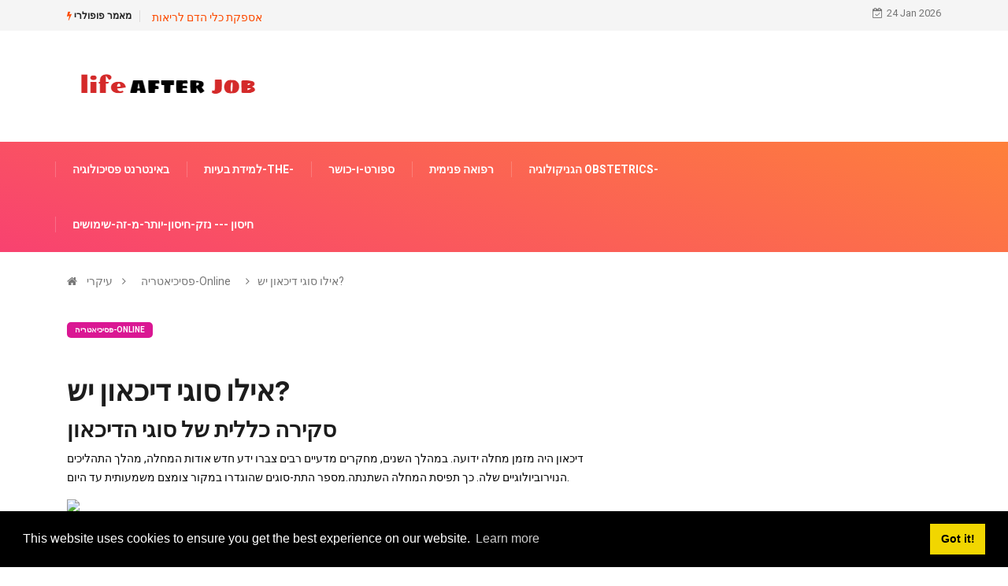

--- FILE ---
content_type: text/html; charset=UTF-8
request_url: https://iw.lifeafterjob.com/class-welche-depressionsarten-CHI
body_size: 13299
content:
<html lang="iw">
<head>
<!-- Basic Page Needs
================================================== -->
<meta charset="utf-8">
 <title>אילו סוגי דיכאון יש? - פסיכיאטריה-ONLINE</title>
<meta name="keywords" content="- פורטל המידע הרפואי שלך. כאן תוכלו למצוא מידע בנושא &quot;דיכאון&quot; שהוסבר להדיוטות." />
<meta name="description" content="- פורטל המידע הרפואי שלך. כאן תוכלו למצוא מידע בנושא &quot;דיכאון&quot; שהוסבר להדיוטות." />
<meta name="viewport" content="width=device-width" />
<meta name="twitter:card" content="summary" />
<meta name="twitter:title" content="אילו סוגי דיכאון יש? - פסיכיאטריה-ONLINE" />
<meta name="twitter:image" content="https://lifeafterjob.com/img//images/psychiatrie-online/welche-depressionsarten-gibt-es.jpg" />
<meta property="og:title" content="אילו סוגי דיכאון יש? - פסיכיאטריה-ONLINE" />
<meta property="og:description" content="- פורטל המידע הרפואי שלך. כאן תוכלו למצוא מידע בנושא &quot;דיכאון&quot; שהוסבר להדיוטות." />
<meta property="og:locale" content="iw-IW" />
<meta property="og:type" content="article" />
<meta property="og:url" content="https://iw.lifeafterjob.com/class-welche-depressionsarten-CHI" />
<meta property="og:image" content="https://lifeafterjob.com/img//images/psychiatrie-online/welche-depressionsarten-gibt-es.jpg" />
<meta property="og:site_name" content="" />
<meta property="og:video" content="https://www.youtube.com/embed/" />
<script src="//pagead2.googlesyndication.com/pagead/js/adsbygoogle.js" async></script>
<script async src="https://pagead2.googlesyndication.com/pagead/js/adsbygoogle.js?client=ca-pub-8774756844524635"
     crossorigin="anonymous"></script>
<link rel="canonical" href="https://iw.lifeafterjob.com/class-welche-depressionsarten-CHI" />
<link rel="shortcut icon" type="image/x-icon" href="https://lifeafterjob.com/favicon.png" />
<link rel="alternate" type="application/rss+xml" href="https://iw.lifeafterjob.com/rss/" />
<meta name="ad6245ab885709d304ba0770a29ea98c" content="2ea3db1acdf6a56bdbe03bfb7d40716f">
<!-- Mobile Specific Metas
================================================== -->
<meta http-equiv="X-UA-Compatible" content="IE=edge">
<meta name="viewport" content="width=device-width, initial-scale=1, shrink-to-fit=no">
<!--Favicon-->
<link rel="shortcut icon" href="images/favicon.ico" type="image/x-icon">
<link rel="icon" href="images/favicon.ico" type="image/x-icon">
<!-- CSS
================================================== -->
<!-- Bootstrap --> 
<link rel="stylesheet" href="https://lifeafterjob.com/template/css/bootstrap.min.css">
<!-- IconFont -->
<link rel="stylesheet" href="https://lifeafterjob.com/template/css/iconfonts.css">
<!-- FontAwesome -->
<link rel="stylesheet" href="https://lifeafterjob.com/template/css/font-awesome.min.css">
<!-- Owl Carousel -->
<link rel="stylesheet" href="https://lifeafterjob.com/template/css/owl.carousel.min.css">
<link rel="stylesheet" href="https://lifeafterjob.com/template/css/owl.theme.default.min.css">
<!-- magnific -->
<link rel="stylesheet" href="https://lifeafterjob.com/template/css/magnific-popup.css">
<!-- Template styles-->
<link rel="stylesheet" href="https://lifeafterjob.com/template/css/style.css">
<!-- Responsive styles-->
<link rel="stylesheet" href="https://lifeafterjob.com/template/css/responsive.css">
<!-- Colorbox -->
<link rel="stylesheet" href="https://lifeafterjob.com/template/css/colorbox.css">
<!-- HTML5 shim, for IE6-8 support of HTML5 elements. All other JS at the end of file. -->
<!--[if lt IE 9]>
<script src="https://lifeafterjob.com/template/js/html5shiv.js"></script>
<script src="https://lifeafterjob.com/template/js/respond.min.js"></script>
<![endif]--></head>
<body>
<div class="trending-bar trending-light d-md-block">
<div class="container">
<div class="row justify-content-between">
<div class="col-md-9 text-center text-md-left">
<p class="trending-title"><i class="tsicon fa fa-bolt"></i> מאמר פופולרי</p>
 
<a href="/class-gef-versorgung-I9I">אספקת כלי הדם לריאות</a>
 <!-- Carousel end -->
</div><!-- Col end -->
<div class="col-md-3 text-md-right text-center">
<div class="ts-date">
<i class="fa fa-calendar-check-o"></i>24 Jan 2026</div>
</div><!-- Col end -->
</div><!--/ Row end -->
</div><!--/ Container end -->
</div><!--/ Trending end -->
<!-- Header start -->
<header id="header" class="header">
<div class="container">
<div class="row align-items-center justify-content-between">
<div class="col-md-3 col-sm-12">
<div class="logo">
<a href="/">
<center><img src="https://lifeafterjob.com/template/img/logo1.png" alt="lifeafterjob.com"></center>
</a>
</div>
</div><!-- logo col end -->
<div class="col-md-8 col-sm-12 header-right">
<div class="ad-banner float-right">
</div>
</div><!-- header right end -->
</div><!-- Row end -->
</div><!-- Logo and banner area end -->
</header><!--/ Header end -->
<div class="main-nav clearfix">
<div class="container">
<div class="row justify-content-between">
<nav class="navbar navbar-expand-lg col-lg-8">
<div class="site-nav-inner float-left">
<button class="navbar-toggler collapsed" type="button" data-toggle="collapse" data-target="#navbarSupportedContent" aria-controls="navbarSupportedContent" aria-expanded="false" aria-label="Toggle navigation">
<span class="fa fa-bars"></span>
</button>
<!-- End of Navbar toggler -->
<div id="navbarSupportedContent" class="navbar-collapse navbar-responsive-collapse collapse" style="
    min-width: 1050px;
">
<ul class="nav navbar-nav">
<li>
<a href="/psychologie-online/">באינטרנט פסיכולוגיה</a>
</li><li>
<a href="/probleme-beim-lernen/">למידת בעיות-The-</a>
</li><li>
<a href="/sport-und-fitness/">ספורט-ו-כושר</a>
</li><li>
<a href="/innere-medizin/">רפואה פנימית</a>
</li><li>
<a href="/gynkologie-und-geburtshilfe/">הגניקולוגיה Obstetrics-</a>
</li><li>
<a href="/impfung---schadet-impfen-mehr-als-es-nutzt/">חיסון --- נזק-חיסון-יותר-מ-זה-שימושים</a>
</li>
<!-- Video menu end -->
<!-- Features menu end -->
</ul><!--/ Nav ul end -->
</div><!--/ Collapse end -->
</div><!-- Site Navbar inner end -->
</nav><!--/ Navigation end -->
 
</div><!--/ Row end -->
</div><!--/ Container end -->
</div><!-- Menu wrapper end --><!-- breadcrumb -->
<div class="breadcrumb-section">
<div class="container">
<div class="row">
<div class="col-12">
<ol class="breadcrumb">
<li>
<i class="fa fa-home"></i>
<a href="/">עיקרי</a>
<i class="fa fa-angle-right"></i>
</li>
<li><a href="/psychiatrie-online/">פסיכיאטריה-Online</a></li>
<li><i class="fa fa-angle-right"></i>אילו סוגי דיכאון יש?</li>
</ol>		
</div>
</div><!-- row end -->
</div><!-- container end -->
</div>
<!-- breadcrumb end -->
<section class="main-content pt-0">
<div class="container">
<div class="row ts-gutter-30">
<div class="col-lg-8">
<div class="single-post">
<div class="post-header-area">
<ul class="post-meta">
<li>
<a href="/psychiatrie-online/" class="post-cat fashion">פסיכיאטריה-Online</a>
</li>
</ul>
</div><!-- post-header-area end -->
<div class="post-content-area">
<h1 class="post-title title-lg">אילו סוגי דיכאון יש?</h1>

<h2>
סקירה כללית של סוגי הדיכאון
</h2>
<p>דיכאון היה מזמן מחלה ידועה. במהלך השנים, מחקרים מדעיים רבים צברו ידע חדש אודות המחלה, מהלך התהליכים הנוירוביולוגיים שלה. כך תפיסת המחלה השתנתה.מספר התת-סוגים שהוגדרו במקור צומצם משמעותית עד היום.</p>
<figure>
<p><img src=//publichealthglobal.org/img/images/psychiatrie-online/welche-depressionsarten-gibt-es.jpg></p>
</figure>
<p>הסוג הראשון של דיכאון הוא מה שמכונה דיכאון חד קוטבי. סוג זה מחולק לפרקים דיכאוניים קלים, מתונים וחמורים. התת-סוג הרביעי הוא הפרק הדיכאוני הקשה עם סימפטומים פסיכוטיים. בנוסף לסימפטומים של דיכאון קשה, ישנם גם אשליות והזיות.</p><p><ins class="adsbygoogle"
     style="display:block"
     data-ad-client="ca-pub-8774756844524635"
     data-ad-slot="1915733279"
     data-ad-format="auto"
     data-full-width-responsive="true"></ins>
<script>
     (adsbygoogle = window.adsbygoogle || []).push({});
</script><p>דיכאון חד קוטבי הוא חד כיווני ושונה מהפרעה דו קוטבית (למשל, מחלה מאנית-דיכאונית).</p>
<p>קבוצת הסיווג העיקרית הבאה היא זו של הפרעת דיכאון חוזרת. אז זהו פרק דיכאוני חוזר ונשנה. בחולים שכבר סבלו ביותר מאפיזודה דיכאונית אחת, מדובר תמיד בהפרעה דיכאונית חוזרת. קבוצה זו כוללת גם דיכאון חורפי, דיכאון עונתי.</p>
<p>קבוצה שלישית של דיכאון היא הפרעות במצב הרוח. כאן התסמינים לרוב אינם חמורים כמו בדיכאון או במאניה &quot;אמיתיים&quot;. עם זאת, הסימפטומים נמשכים זמן רב הרבה יותר ואינם מופיעים בפרקים.</p>
<p>ציקלותמיה ודיסטמיה הם תת-צורות של קבוצה זו. בציקלוטמיה מצב הרוח מתחלף באופן קבוע בין שלבי דיכאון ושלבי התרוממות רוח. התסמינים אינם מגיעים לאלה של דיכאון טהור או מאניה טהורה.</p></p><ins class="adsbygoogle"
     style="display:block"
     data-ad-client="ca-pub-8774756844524635"
     data-ad-slot="1915733279"
     data-ad-format="auto"
     data-full-width-responsive="true"></ins>
<script>
     (adsbygoogle = window.adsbygoogle || []).push({});
</script><p>דיסטמיה היא מצב רוח דיכאוני כרוני שנמשך שנים, גם עם תסמינים חלשים.</p>
<p>הפרעות דו קוטביות קשורות קשר הדוק לדיכאון. כאן פרקים של מצב רוח מדוכא ופרקים מאניים מופיעים לסירוגין. להפרעות הדו קוטביות יש תת-סוגים. מבדילים בין אם מדובר בפרק מאני או דיכאוני ובין אם קיימים סימפטומים פסיכוטיים כמו הזיות או הזיות בו זמנית.</p>
<p>קבוצה השייכת להפרעות דיכאון במובן הרחב יותר היא זו של תגובות לסטרס והפרעות הסתגלות קשות. אלה כוללים תגובות לחץ חריפות, הפרעות לחץ פוסט-טראומטיות והפרעות הסתגלות. באופן תיאורטי, ניתן להזכיר גם הפרעות נפשיות בפורפריום במובן רחב יותר. אלה כוללים, למשל, פרקים דיכאוניים המתרחשים לראשונה תוך שנתיים מיום לידתו של הילד.</p>
<p>בנוסף לתתי המשנה שהוזכרו לעיל, אין חלוקות משנה נוספות של דיכאון בסיווג המחלות הבינלאומי (ICD-10). מונחים כמו דיכאון נוירוטי, דיכאון תגובתי או דיכאון סומטוגני שימשו קודם לכן, אך כעת אינם מעודכנים.</p>
<h2>
דיכאון אנדוגני / דיכאון מז&#39;ורי
</h2>
<p>מיושן בימינו, בעבר נעשה הבחנה בין דיכאון המושרה פנימית, דיכאון תגובתי ודיכאון נוירוטי הנגרם כתוצאה מאירועים חיצוניים.</p><p><ins class="adsbygoogle"
     style="display:block"
     data-ad-client="ca-pub-8774756844524635"
     data-ad-slot="1915733279"
     data-ad-format="auto"
     data-full-width-responsive="true"></ins>
<script>
     (adsbygoogle = window.adsbygoogle || []).push({});
</script><p>חלוקת משנה זו שונתה מכיוון שיש להניח כי כל הדיכאונות נובעים מהמשחק הגומלין של גורמים פנימיים וחיצוניים שונים (בראשית רב-פקטוראלית).</p>
<p>המונח &quot;דיכאון מג&#39;ורי&quot; משמש לתיאור פרק דיכאוני משמעותי (מז&#39;ור = גדול, משמעותי). המטופל מראה את שלושת הסימפטומים העיקריים של דיכאון: דיכאון, מצב רוח עצוב, אובדן שמחה ועניין וחוסר שקט קשה. בנוסף ישנם לפחות חמישה תסמינים משניים. אלה כוללים, למשל, אובדן הערכה עצמית, רגשות אשם, ירידה בתיאבון וירידה במשקל, הפרעות שינה עם ערות מוקדמת ונמוך בבוקר, מחשבות אובדניות, הפרעות ריכוז ומבט עתידי שלילי.</p></p><ins class="adsbygoogle"
     style="display:block"
     data-ad-client="ca-pub-8774756844524635"
     data-ad-slot="1915733279"
     data-ad-format="auto"
     data-full-width-responsive="true"></ins>
<script>
     (adsbygoogle = window.adsbygoogle || []).push({});
</script><p>אפיזודה דיכאונית קשה היא מחלה הדורשת טיפול דחוף והיא מלחיצה ביותר עבור האדם הנוגע בדבר וקרוביהם. התרופה שבחרת כאן היא לרוב טיפול תרופתי בשילוב עם פסיכותרפיה.</p>
<h2>
הפרעת דיכאון מאנית
</h2>
<p>הפרעה מאנית-דיכאונית היא הפרעה דו קוטבית. דו קוטבי מתאר כי ישנם שני קטבים של מצב רוח ביניהם האדם הנוגע לנוע קדימה ואחורה. לעומת זאת, יש דיכאון חד קוטבי עם עמוד מצב רוח אחד בלבד.</p>
<p>ההפרעות הדו קוטביות שייכות לקבוצה העליונה של הפרעות רגישות. כדי לאבחן, המטופל כנראה סבל לפחות מאניה אחת ודיכאון אחד. ברוב המקרים זה לא אומר שמצב הרוח של האנשים ינוע בתוך יום. סביר להניח שלנפגעים יש פרקים לאורך זמן המאופיינים באחד משני הקצוות במצב הרוח.</p>
<p>חולים עם הפרעה דו קוטבית יכולים להיות מדוכאים במשך חודשים, אך גם פרקים מאניים יכולים להופיע שנמשכים שבועות עד חודשים. חריגים לכך הם חולים עם מה שמכונה רכיבה על אופניים ultrarapid. תוך מספר ימים יש תנודות בין קיצוניות זו לזו.</p><p><ins class="adsbygoogle"
     style="display:block"
     data-ad-client="ca-pub-8774756844524635"
     data-ad-slot="1915733279"
     data-ad-format="auto"
     data-full-width-responsive="true"></ins>
<script>
     (adsbygoogle = window.adsbygoogle || []).push({});
</script><p>הסימפטומים של אפיזודה דיכאונית כבר הוזכרו לעיל. הסימפטומים העיקריים כוללים עצב, אובדן אושר ועניין, וכונן מופחת, עם תסמינים משניים אחרים. בשלב מאני, התסמינים הופכים להפך.</p>
<p>לנפגעים יש מצב רוח מוגבה, מתלהב או רגזני למשך שבוע לפחות. תסמינים נוספים הם: מגלומניה וביטחון עצמי מוגבר בבירור. צורך מופחת משמעותית בשינה, לעיתים קרובות רק 2-3 שעות בלילה במשך שבועות.</p>
<p>יש גם דחף חזק לדבר. התחושה הסובייקטיבית שהנפש דוהרת. הדבר מבחין במאזין כמעוף רעיונות. כאן המטופל המאני קופץ מנושא אחד לנושא ככל הנראה ללא כל הבנה או הבנה, המאזין מתקשה לעקוב אחר ההקשר. הוצאות מוגזמות, הימורים או פעילות מינית הן גם &quot;תופעות לוואי&quot; אפשריות של מאניה. זה לא נדיר שחולים נכנסים לחובות מכיוון שהם כבר לא יכולים להעריך את מעשיהם באופן אובייקטיבי.</p>
<p>הפרעה דו קוטבית מופיעה בממוצע בגיל צעיר יותר מאשר דיכאון טהור. הגיל הממוצע להופעה עם תחילת הפרק הראשון הוא בין הגילאים 17-21. גברים ונשים חולים עליהם לעתים קרובות באותה מידה.</p>
<p><em>בשלב זה תוכלו לקרוא גם את העמוד הראשי שלנו בנושא הפרעה דו קוטבית ב:</em> מהם התסמינים של הפרעה דו קוטבית?</p>
<h2>
הפרעה קיקלוטית
</h2>
<p>Cyclothymia היא אחת ההפרעות המתמשכות במצב הרוח. הוא מתאר מצב רוח בלתי יציב בעקביות המשתנה ללא הרף בין שני קצוות. כך שמדובר במחלה מאנית-דיכאונית (הפרעה דו קוטבית) בצורה מוחלשת. פרקים עם מצב רוח מעט מדוכא מוחלפים לפרקים עם מצב רוח מעט מאני (היפומני). עם זאת, התסמינים הדיכאוניים והמאניים לעולם אינם מגיעים למידת הדיכאון או ההפרעה הדו קוטבית. חלק מהמטופלים עם ציקלוטימיה מפתחים הפרעת דיכאון במהלך חייהם.</p>
<p>לאנשים הסובלים מציקלוטמיה יש קרובי משפחה יותר מהממוצע הסובלים מהפרעה דו קוטבית. Cyclothymia מתפתח בדרך כלל בגיל מתקדם ולעתים קרובות נמשך כל החיים.</p>
<h2>
דיכאון נוירוטי
</h2>
<p>המונח דיכאון נוירוטי אינו מעודכן. כיום זה לא משמש יותר לסיווג מחלות נפש. כאמור, דיכאון היה בעבר מחולק לשלושה סוגים. דיכאון תגובתי המופעל מבחוץ, דיכאון אנדוגני מופעל מבפנים, ודיכאון נוירוטי המופעל על ידי לחץ רגשי. חוויה של מתיחת יתר רגשית נתפסה כטריגר לדיכאון נוירוטי.</p></p><ins class="adsbygoogle"
     style="display:block"
     data-ad-client="ca-pub-8774756844524635"
     data-ad-slot="1915733279"
     data-ad-format="auto"
     data-full-width-responsive="true"></ins>
<script>
     (adsbygoogle = window.adsbygoogle || []).push({});
</script><p>כיום, המונח dysthymia החליף את המונח דיכאון נוירוטי. בדומה לציקלוטמיה, dysthymia היא אחת ההפרעות המתמשכות במצב הרוח. זהו מצב רוח דיכאוני כרוני שנמשך מספר שנים (לעיתים לכל החיים) ומבחינת חומרתו אינו מגיע לרמת הדיכאון.</p>
<p>אז הסימפטומים של dysthymia דומים לאלה של דיכאון, אך הם אינם בולטים כמו. בהשוואה לפרקים דיכאוניים, שאם הם לא מטופלים, נמשכים בדרך כלל מספר חודשים, דיסטמיה היא כרונית.</p>
<p>אנשים הסובלים מדיסתמיה נמצאים בסיכון מוגבר לפתח דיכאון. הם סובלים יותר מהממוצע ממחלות נפשיות אחרות כמו הפרעות חרדה, הפרעות אישיות, הפרעות סומטופיות, והתעללות באלכוהול וסמים.</p>
<p>הסימנים הראשונים לדיסטמיה מופיעים לרוב בילדות. הטיפול בדיסתמיה כמעט מקביל לזה של אפיזודה דיכאונית. אפשר טיפול תרופתי בתרופות נוגדות דיכאון ו / או טיפול פסיכותרפי.</p>
<h2>
דיכאון סומטוגני
</h2>
<p>המונח דיכאון סומטי / סומטי אינו מעודכן בימינו. בימינו אנו מדברים על דיכאון רעולי פנים. בדיכאון רעולי פנים, הדיכאון מוסווה על ידי הופעה שטחית של תסמינים גופניים. ישנן תלונות גופניות לא ספציפיות כמו כאבי גב, כאבי ראש, תחושת לחץ על החזה וסחרחורת. לעיתים קרובות לוקח הרבה זמן עד שהסימפטומים הפסיכולוגיים, כלומר אלו של דיכאון, מופיעים כך שניתן לבצע את האבחנה הנכונה.</p>
<p>לא להתבלבל עם דיכאון סומטוגני, אבל זה אומר משהו אחר לגמרי. דיכאון סומטוגני הוא דיכאון שמופעל באופן סיבתי על ידי מחלה גופנית. מחלות רבות יכולות לגרום לדיכאון סומטוגני. הדוגמאות האופייניות ביותר הן חולי סרטן, חולים לאחר התקף לב או חולים במחלות הקשורות לכאבים כרוניים. הטיפול הוא תרופתי ופסיכותרפויטי.</p>
<h2>
דיכאון פסיכוגני
</h2>
<p>שלושה סוגים של דיכאון מסוכמים כאן תחת דיכאון פסיכוגני: דיכאון תגובתי (מונח מיושן), דיכאון נוירוטי (מונח מיושן) ודיכאון תשישות. המשותף לכל שלוש צורות הדיכאון הללו הוא שהן מופעלות על ידי אירוע רגשי מסוים כמו חוויות טראומטיות. דוגמאות לכך הן גירושין, מות קרוב משפחה, אובדן מקום עבודה, תאונה או אלימות.</p>
<p>בסיווג מחלות נפש, המונח דיכאון פסיכוגני נמצא ככל הנראה תחת המונח הקולקטיבי של התגובה להפרעות לחץ והתאמה קשות. זה לא דיכאון במובן הקפדני. זה נדון ביתר פירוט בפסקה הבאה.</p>
<h2>
דיכאון תגובתי
</h2>
<p>דיכאון תגובתי הוא דיכאון פסיכוגני. עם זאת, שני המונחים כבר אינם רלוונטיים. דיכאון תגובתי פירושו התפתחות של תסמינים דיכאוניים בתגובה לאירוע מלחיץ רגשית. בימינו ניתן למצוא סוג זה של הפרעה נפשית תחת הקטע תגובה להפרעות לחץ והתאמה חמורות.</p><p><ins class="adsbygoogle"
     style="display:block"
     data-ad-client="ca-pub-8774756844524635"
     data-ad-slot="1915733279"
     data-ad-format="auto"
     data-full-width-responsive="true"></ins>
<script>
     (adsbygoogle = window.adsbygoogle || []).push({});
</script><p>ההפרעות הבאות נמצאות באזור זה: תגובת הלחץ החריפה, הפרעת הדחק הפוסט-טראומטית והפרעת ההתאמה.</p>
<p>תגובת הלחץ החריפה מתרחשת במהירות לאחר לחץ פסיכולוגי או פיזי חזק. זה שוכך תוך מספר ימים. אנשים מושפעים מתארים את התחושה של עמידה לצידם, יכולת הריכוז מוגבלת בבירור, חוסר שקט עם הזעה, פחד ולב מירוץ יכול להתרחש.</p>
<p>הפרעת דחק פוסט-טראומטית (PTSD) מתרחשת לאחר אירוע קטסטרופלי. ככלל, זה לא מתחיל מיד לאחר האירוע, אלא שבועות עד חודשים אחר כך. הנפגעים חווים את הטראומה שוב ושוב במה שמכונה פלאשבקים, וכתוצאה מכך סיוטים, תחושות של חוסר תחושה רגשית, חוסר שקט, חוסר שמחה, פחד, הפרעות שינה ופחד. מחשבות על התאבדות נפוצות. PTSD הוא בדרך כלל לא כרוני, אך הוא יכול להימשך חודשים רבים.</p>
<p>הפרעת ההתאמה מתרחשת לאחר אירועי חיים מלחיצים או שינויים בתנאי החיים. דוגמאות לכך הן הפרדה או שכול. זה מוביל למצב רוח מדוכא, פחד, דאגה והרגשה מוצפת בחיי היומיום. התסמינים חולפים בדרך כלל תוך חצי שנה. במקרה של הפרעת הסתגלות והפרעת דחק פוסט-טראומטית, השימוש בטיפול תרופתי / פסיכותרפי יכול להיות נחוץ ומועיל.</p>
<h2>
דיכאון חורפי
</h2>
<p>דיכאון בחורף ידוע בעגה הטכנית כדיכאון עונתי. בסיווג מחלות נפש הוא נחשב תחת הפרעות דיכאון חוזרות. כפי שהשם מרמז, דיכאון מסוג זה מתרחש בעיקר בחודשי החורף. זה האמין כי זה קשור לחוסר אור היום בתקופה זו של השנה, מה שעלול לגרום לדיכאון בקרב חולים רגישים.</p>
<p>בניגוד לדיכאון שאינו עונתי, דיכאון בחורף נקשר לעיתים לצורך מוגבר לשינה ועלייה בתיאבון עם עלייה במשקל. במיוחד טיפול באור ביסס את עצמו כאמצעי לטיפול בדיכאון עונתי. בבוקר לאחר שקם משתמשים באור של מנורה מיוחדת בהירה מאוד למשך כ- 30 דקות. זה אמור למזער את חוסר האור, המהווה את הטריגר העיקרי לדיכאון, וכך להקל על הסימפטומים הדיכאוניים.</p>
<h2>
PMS
</h2>
<p>תסמונת קדם וסתית (PMS) קשורה לתלונות גופניות ופסיכולוגיות ומתרחשת זמן קצר לפני תחילת התקופה הנשית. נדנדות במצב הרוח, עצבנות ובכי מהיר מתרחשות לעתים קרובות בשלב זה. יש נשים הסובלות מתסמיני דיכאון קשים. אלה כוללים מצב רוח עצוב, הפרעות שינה, אובדן עניין וחוסר שמחה, מתח ותשוקה.</p>
<p>אם התסמינים חמורים, זה נקרא גם דיכאון לפני הווסת (PMD). זה מתרחש לעתים קרובות חודש אחר חודש והוא מלחיץ מאוד עבור הנשים הנוגעות בדבר. ראשית ניתן להניח שתנודות הורמונליות הן הגורם לתסמינים, אך טרם נמצאו עדויות אמינות לכך. תלוי עד כמה הסימפטומים בולטים וכמה רמת הסבל גבוהה, ניתן לשקול טיפול תרופתי עם תרופות נוגדות דיכאון.</p>
<p><em>למידע נוסף על הנושא כאן: </em>תסמונת קדם וסתית ודיכאון.</p>
<h2>
דיכאון ילדות
</h2>
<p>ילדים יכולים גם לסבול מדיכאון, גם אם שיא הגיל למחלה מאוחר יותר. ההערכה היא שכ- 3.5% מילדי בתי הספר היסודיים ועד 9% מבני הנוער סובלים מדיכאון.</p>
<p>תלוי בגיל הילד, הדיכאון מופיע באופן שונה מאשר אצל מבוגרים. בילדים קטנים שטרם מלאו להם גיל בית ספר, חרדות, תלונות גופניות כמו כאבי בטן, אובדן תיאבון, הפרעות שינה והתפרצויות רגשות עם התנהגות אגרסיבית יכולות להיות פורצות דרך. אצל מתבגרים, הסיכוי להתפתחות הסימפטומים האופייניים לדיכאון עולה. עם זאת, עם דגש מיוחד על הפרעה של הערכה עצמית, חוסר תקווה, תחושת חוסר ערך והרגשה ש&quot;הכל לא משנה בכל מקרה &quot;.</p>
<p>הפרעות שינה, ירידה בתיאבון וירידה במשקל ונסיגה חברתית שכיחות אף הן. ניתן להוסיף מצב רוח עצוב, אובדן עניין וחוסר שמחה. מחשבות על התאבדות ממלאות גם הן תפקיד מכריע אצל מתבגרים ובהחלט יש לקחת אותן ברצינות. בקרב מתבגרים בפרט, התנהגות פוגעת בעצמה שכיחה. זה יכול להופיע אצל מתבגרים בריאים, אך זה יכול גם להעיד על תחילת האובדניות או על תחושת ריקנות וחוסר תחושה.</p>
<p>פרקי דיכאון אצל ילדים בדרך כלל קצרים יותר מאלו שבמבוגרים; הם בדרך כלל לא נמשכים יותר משלושה חודשים. וריאנטים תרופתיים ופסיכותרפיים משמשים לטיפול. פרק דיכאוני מרכזי דורש לעתים קרובות אשפוז. הפרעה דו קוטבית, בפרט, שינוי מפרקי מצבי רוח מאניים ודיכאוניים, מתרחשת בשלב מוקדם יחסית של החיים ולכן יכולה כבר להתבטא בגיל ההתבגרות.</p>
<p>במהלך השלבים המאניים יש הערכת יתר עצמית חזקה, שינויי מצב רוח, הפחתת הצורך בשינה, הדחף לדבר והתנהגות מינית מוגזמת. בקצה השני מופיעים הסימפטומים של אפיזודה דיכאונית, שכבר תוארו בפירוט לעיל. במיוחד במהלך גיל ההתבגרות לא תמיד קל להבחין האם התנהגותו של המתבגר עדיין תקינה או שכבר התנהגות לא תקינה מבחינה פסיכולוגית. שיחות עם מורים או חברים עשויות לעזור. בהחלט יש להציג בפני ילדים ומתבגרים הסובלים מדיכאון או הפרעה דו קוטבית לפסיכיאטר ו / או פסיכולוג על מנת לתכנן את הצעדים הטיפוליים הנדרשים.</p>


</div><!-- post-content-area end -->
<div class="post-footer">
<div class="tag-lists">
<span>קטגוריה: </span><a href="/psychiatrie-online/">פסיכיאטריה-Online</a>
</div><!-- tag lists -->
<div class="post-navigation clearfix">
<div class="post-previous float-left">
<a href="/class-bisphosphonate-EJ8">
<img src="https://lifeafterjob.com/img//images/medikamente/bisphosphonate.jpg" alt="ביספוספונטים">
<span>למאמר הקודם</span>
<p>ביספוספונטים</p>
</a>
</div>
<div class="post-next float-right">
<a href="/class-ursachen-f-r-einen-6YP">
<img src="https://lifeafterjob.com/img//images/chirurgie-online/ursachen-fr-einen-darmverschluss.jpg" alt="גורמים לחסימת מעיים">
<span>למאמר הבא</span>
<p>גורמים לחסימת מעיים</p>
</a>
</div>
</div><!-- post navigation -->
<div class="gap-30"></div>
<!-- realted post start -->
<div class="related-post">
<h2 class="block-title">
<span class="title-angle-shap"> מומלץ בחירת העורך 2026</span>
</h2>
<div class="row">
<div class="col-md-4">
<div class="post-block-style">
<div class="post-thumb">
<a href="/class-hormone-der-UJF">
<img class="img-fluid" src="https://lifeafterjob.com/img//images/anatomie-lexikon/hormone-der-bauchspeicheldrse.jpg" alt="הורמוני לבלב">
</a>
<div class="grid-cat">
<a class="post-cat tech" href="/anatomie-lexikon/">האנטומיה-בלקסיקון</a>
</div>
</div>
<div class="post-content">
<h2 class="post-title">
<a href="/class-hormone-der-UJF">הורמוני לבלב</a>
</h2>
<div class="post-meta mb-7 p-0">
<span class="post-date"><i class="fa fa-clock-o"></i> 2020</span>
</div>
</div><!-- Post content end -->
</div>
</div><!-- col end --><div class="col-md-4">
<div class="post-block-style">
<div class="post-thumb">
<a href="/class-drehschwindel-in-der-AA5">
<img class="img-fluid" src="https://lifeafterjob.com/img//images/gynkologie-und-geburtshilfe/drehschwindel-in-der-schwangerschaft.jpg" alt="ורטיגו במהלך ההיריון">
</a>
<div class="grid-cat">
<a class="post-cat tech" href="/gynkologie-und-geburtshilfe/">הגניקולוגיה Obstetrics-</a>
</div>
</div>
<div class="post-content">
<h2 class="post-title">
<a href="/class-drehschwindel-in-der-AA5">ורטיגו במהלך ההיריון</a>
</h2>
<div class="post-meta mb-7 p-0">
<span class="post-date"><i class="fa fa-clock-o"></i> 2020</span>
</div>
</div><!-- Post content end -->
</div>
</div><!-- col end --><div class="col-md-4">
<div class="post-block-style">
<div class="post-thumb">
<a href="/class-die-symptome-einer-24Y">
<img class="img-fluid" src="https://lifeafterjob.com/img//images/urologie-online/die-symptome-einer-hodenentzndung.jpg" alt="תסמינים של דלקת באשכים">
</a>
<div class="grid-cat">
<a class="post-cat tech" href="/urologie-online/">אורולוגיה-Online</a>
</div>
</div>
<div class="post-content">
<h2 class="post-title">
<a href="/class-die-symptome-einer-24Y">תסמינים של דלקת באשכים</a>
</h2>
<div class="post-meta mb-7 p-0">
<span class="post-date"><i class="fa fa-clock-o"></i> 2020</span>
</div>
</div><!-- Post content end -->
</div>
</div><!-- col end --><div class="col-md-4">
<div class="post-block-style">
<div class="post-thumb">
<a href="/class-oberbauchschmerzen-nach-S91">
<img class="img-fluid" src="https://lifeafterjob.com/img//images/innere-medizin/oberbauchschmerzen-nach-dem-essen.jpg" alt="כאבי בטן עליונה לאחר האכילה">
</a>
<div class="grid-cat">
<a class="post-cat tech" href="/innere-medizin/">רפואה פנימית</a>
</div>
</div>
<div class="post-content">
<h2 class="post-title">
<a href="/class-oberbauchschmerzen-nach-S91">כאבי בטן עליונה לאחר האכילה</a>
</h2>
<div class="post-meta mb-7 p-0">
<span class="post-date"><i class="fa fa-clock-o"></i> 2020</span>
</div>
</div><!-- Post content end -->
</div>
</div><!-- col end --><div class="col-md-4">
<div class="post-block-style">
<div class="post-thumb">
<a href="/class-keime-5T3">
<img class="img-fluid" src="https://lifeafterjob.com/img//images/anatomie-lexikon/keime.jpg" alt="חיידקים">
</a>
<div class="grid-cat">
<a class="post-cat tech" href="/anatomie-lexikon/">האנטומיה-בלקסיקון</a>
</div>
</div>
<div class="post-content">
<h2 class="post-title">
<a href="/class-keime-5T3">חיידקים</a>
</h2>
<div class="post-meta mb-7 p-0">
<span class="post-date"><i class="fa fa-clock-o"></i> 2020</span>
</div>
</div><!-- Post content end -->
</div>
</div><!-- col end --><div class="col-md-4">
<div class="post-block-style">
<div class="post-thumb">
<a href="/class-probleme-mit-dem-1IH">
<img class="img-fluid" src="https://lifeafterjob.com/img//images/psychologie-online/probleme-mit-dem-durchschlafen.jpg" alt="בעיות בשינה">
</a>
<div class="grid-cat">
<a class="post-cat tech" href="/psychologie-online/">באינטרנט פסיכולוגיה</a>
</div>
</div>
<div class="post-content">
<h2 class="post-title">
<a href="/class-probleme-mit-dem-1IH">בעיות בשינה</a>
</h2>
<div class="post-meta mb-7 p-0">
<span class="post-date"><i class="fa fa-clock-o"></i> 2020</span>
</div>
</div><!-- Post content end -->
</div>
</div><!-- col end -->
</div><!-- row end -->

</div>
<!-- realted post end -->
<div class="gap-30"></div>
<!-- comments start -->
<!-- comment form end -->
</div>
</div><!-- single-post end -->
</div><!-- col-lg-8 -->
<div class="col-lg-4">
<div class="sidebar">
<!-- widget end -->
<div class="sidebar-widget ads-widget mt-20">
<div class="ads-image">
<ins class="adsbygoogle"
     style="display:block"
     data-ad-client="ca-pub-8774756844524635"
     data-ad-slot="5723309863"
     data-ad-format="auto"
     data-full-width-responsive="true"></ins>
<script>
     (adsbygoogle = window.adsbygoogle || []).push({});
</script></div>
</div><!-- widget end -->
<div class="sidebar-widget featured-tab post-tab mb-20">
<ul class="nav nav-tabs">
<li class="nav-item">
<a class="nav-link animated fadeIn active" href="#post_tab_a" data-toggle="tab">
<span class="tab-head">
<span class="tab-text-title">בחירת העורך</span>					
</span>
</a>
</li>
<li class="nav-item">
<a class="nav-link animated fadeIn" href="#post_tab_b" data-toggle="tab">
<span class="tab-head">
<span class="tab-text-title">מומלץ</span>					
</span>
</a>
</li>
<li class="nav-item">
<a class="nav-link animated fadeIn" href="#post_tab_c" data-toggle="tab">
<span class="tab-head">
<span class="tab-text-title">רשום פופולרי</span>					
</span>
</a>
</li>
</ul>
<div class="gap-50 d-none d-md-block"></div>
<div class="row">
<div class="col-12">
<div class="tab-content">
<div class="tab-pane animated fadeInRight active" id="post_tab_a">
<div class="list-post-block">
<ul class="list-post">
<li>
<div class="post-block-style media">
<div class="post-thumb">
<a href="/class-zahnbr-cke-als-BZK">
<img class="img-fluid" src="https://lifeafterjob.com/img//images/zahnmedizin-online/zahnbrcke-als-zahnersatz.jpg" alt="גשר שיניים כתותבת שיניים">
</a>
<span class="tab-post-count"> </span>
</div><!-- Post thumb end -->
<div class="post-content media-body">
<div class="grid-category">
<a class="post-cat tech-color" href="/class-zahnbr-cke-als-BZK">רפואת שיניים-Online</a>
</div>
<h2 class="post-title">
<a href="/class-zahnbr-cke-als-BZK">גשר שיניים כתותבת שיניים</a>
</h2>
<div class="post-meta mb-7">
<span class="post-date"><i class="fa fa-clock-o"></i> 2020</span>
</div>
</div><!-- Post content end -->
</div><!-- Post block style end -->
</li><li>
<div class="post-block-style media">
<div class="post-thumb">
<a href="/class-die-operation-einer-5YV">
<img class="img-fluid" src="https://lifeafterjob.com/img//images/orthopdie-online/die-operation-einer-schleimbeutelentzndung.jpg" alt="ניתוח של בורסיטיס">
</a>
<span class="tab-post-count"> </span>
</div><!-- Post thumb end -->
<div class="post-content media-body">
<div class="grid-category">
<a class="post-cat tech-color" href="/class-die-operation-einer-5YV">אורתופדיה-Online</a>
</div>
<h2 class="post-title">
<a href="/class-die-operation-einer-5YV">ניתוח של בורסיטיס</a>
</h2>
<div class="post-meta mb-7">
<span class="post-date"><i class="fa fa-clock-o"></i> 2020</span>
</div>
</div><!-- Post content end -->
</div><!-- Post block style end -->
</li><li>
<div class="post-block-style media">
<div class="post-thumb">
<a href="/class-muttermilch-UON">
<img class="img-fluid" src="https://lifeafterjob.com/img//images/gynkologie-und-geburtshilfe/muttermilch.jpg" alt="חלב אם">
</a>
<span class="tab-post-count"> </span>
</div><!-- Post thumb end -->
<div class="post-content media-body">
<div class="grid-category">
<a class="post-cat tech-color" href="/class-muttermilch-UON">הגניקולוגיה Obstetrics-</a>
</div>
<h2 class="post-title">
<a href="/class-muttermilch-UON">חלב אם</a>
</h2>
<div class="post-meta mb-7">
<span class="post-date"><i class="fa fa-clock-o"></i> 2020</span>
</div>
</div><!-- Post content end -->
</div><!-- Post block style end -->
</li><li>
<div class="post-block-style media">
<div class="post-thumb">
<a href="/class-gesunde-le-FM9">
<img class="img-fluid" src="https://lifeafterjob.com/img//images/ernhrung/gesunde-le.jpg" alt="שמנים בריאים">
</a>
<span class="tab-post-count"> </span>
</div><!-- Post thumb end -->
<div class="post-content media-body">
<div class="grid-category">
<a class="post-cat tech-color" href="/class-gesunde-le-FM9">דִיאֵטָה</a>
</div>
<h2 class="post-title">
<a href="/class-gesunde-le-FM9">שמנים בריאים</a>
</h2>
<div class="post-meta mb-7">
<span class="post-date"><i class="fa fa-clock-o"></i> 2020</span>
</div>
</div><!-- Post content end -->
</div><!-- Post block style end -->
</li><li>
<div class="post-block-style media">
<div class="post-thumb">
<a href="/class-rachenkrebs-UUN">
<img class="img-fluid" src="https://lifeafterjob.com/img//images/innere-medizin/rachenkrebs-(pharynxkarzinom).jpg" alt="סרטן הגרון (סרטן הלוע)">
</a>
<span class="tab-post-count"> </span>
</div><!-- Post thumb end -->
<div class="post-content media-body">
<div class="grid-category">
<a class="post-cat tech-color" href="/class-rachenkrebs-UUN">רפואה פנימית</a>
</div>
<h2 class="post-title">
<a href="/class-rachenkrebs-UUN">סרטן הגרון (סרטן הלוע)</a>
</h2>
<div class="post-meta mb-7">
<span class="post-date"><i class="fa fa-clock-o"></i> 2020</span>
</div>
</div><!-- Post content end -->
</div><!-- Post block style end -->
</li>
</ul><!-- List post end -->
</div>
</div><!-- Tab pane 1 end -->
<div class="tab-pane animated fadeInRight" id="post_tab_b">
<div class="list-post-block">
<ul class="list-post">
<li>
<div class="post-block-style media">
<div class="post-thumb">
<a href="/class-augenlidkorrektur-9DB">
<img class="img-fluid" src="https://lifeafterjob.com/img//images/schnheitschirurgie/augenlidkorrektur.jpg" alt="תיקון עפעפיים">
</a>
<span class="tab-post-count"> </span>
</div><!-- Post thumb end -->
<div class="post-content media-body">
<div class="grid-category">
<a class="post-cat tech-color" href="/class-augenlidkorrektur-9DB">Schnheitschirurgie</a>
</div>
<h2 class="post-title">
<a href="/class-augenlidkorrektur-9DB">תיקון עפעפיים</a>
</h2>
<div class="post-meta mb-7">
<span class="post-date"><i class="fa fa-clock-o"></i> 2020</span>
</div>
</div><!-- Post content end -->
</div><!-- Post block style end -->
</li><li>
<div class="post-block-style media">
<div class="post-thumb">
<a href="/class-speicherkrankheiten-UXK">
<img class="img-fluid" src="https://lifeafterjob.com/img//images/innere-medizin/speicherkrankheiten.jpg" alt="מחלות אחסון">
</a>
<span class="tab-post-count"> </span>
</div><!-- Post thumb end -->
<div class="post-content media-body">
<div class="grid-category">
<a class="post-cat tech-color" href="/class-speicherkrankheiten-UXK">רפואה פנימית</a>
</div>
<h2 class="post-title">
<a href="/class-speicherkrankheiten-UXK">מחלות אחסון</a>
</h2>
<div class="post-meta mb-7">
<span class="post-date"><i class="fa fa-clock-o"></i> 2020</span>
</div>
</div><!-- Post content end -->
</div><!-- Post block style end -->
</li><li>
<div class="post-block-style media">
<div class="post-thumb">
<a href="/class-iliopsoas-8ET">
<img class="img-fluid" src="https://lifeafterjob.com/img//images/orthopdie-online/iliopsoas-syndrom.jpg" alt="תסמונת איליופסואה">
</a>
<span class="tab-post-count"> </span>
</div><!-- Post thumb end -->
<div class="post-content media-body">
<div class="grid-category">
<a class="post-cat tech-color" href="/class-iliopsoas-8ET">אורתופדיה-Online</a>
</div>
<h2 class="post-title">
<a href="/class-iliopsoas-8ET">תסמונת איליופסואה</a>
</h2>
<div class="post-meta mb-7">
<span class="post-date"><i class="fa fa-clock-o"></i> 2020</span>
</div>
</div><!-- Post content end -->
</div><!-- Post block style end -->
</li><li>
<div class="post-block-style media">
<div class="post-thumb">
<a href="/class-akupunktur-JJE">
<img class="img-fluid" src="https://lifeafterjob.com/img//images/naturheilkunde/akupunktur-kontraindikationen.jpg" alt="התוויות נגד דיקור סיני">
</a>
<span class="tab-post-count"> </span>
</div><!-- Post thumb end -->
<div class="post-content media-body">
<div class="grid-category">
<a class="post-cat tech-color" href="/class-akupunktur-JJE">נטורופתיה</a>
</div>
<h2 class="post-title">
<a href="/class-akupunktur-JJE">התוויות נגד דיקור סיני</a>
</h2>
<div class="post-meta mb-7">
<span class="post-date"><i class="fa fa-clock-o"></i> 2020</span>
</div>
</div><!-- Post content end -->
</div><!-- Post block style end -->
</li><li>
<div class="post-block-style media">
<div class="post-thumb">
<a href="/class-fettstuhl-OZH">
<img class="img-fluid" src="https://lifeafterjob.com/img//images/innere-medizin/fettstuhl.jpg" alt="שרפרף שומן">
</a>
<span class="tab-post-count"> </span>
</div><!-- Post thumb end -->
<div class="post-content media-body">
<div class="grid-category">
<a class="post-cat tech-color" href="/class-fettstuhl-OZH">רפואה פנימית</a>
</div>
<h2 class="post-title">
<a href="/class-fettstuhl-OZH">שרפרף שומן</a>
</h2>
<div class="post-meta mb-7">
<span class="post-date"><i class="fa fa-clock-o"></i> 2020</span>
</div>
</div><!-- Post content end -->
</div><!-- Post block style end -->
</li>
</ul><!-- List post end -->
</div>
</div><!-- Tab pane 2 end -->
<div class="tab-pane animated fadeInRight" id="post_tab_c">
<div class="list-post-block">
<ul class="list-post">
<li>
<div class="post-block-style media">
<div class="post-thumb">
<a href="/class-zerrung-wade-L9H">
<img class="img-fluid" src="https://lifeafterjob.com/img//images/sport-und-fitness/zerrung-wade.jpg" alt="זן עגל">
</a>
<span class="tab-post-count"> </span>
</div><!-- Post thumb end -->
<div class="post-content media-body">
<div class="grid-category">
<a class="post-cat tech-color" href="/class-zerrung-wade-L9H">ספורט-ו-כושר</a>
</div>
<h2 class="post-title">
<a href="/class-zerrung-wade-L9H">זן עגל</a>
</h2>
<div class="post-meta mb-7">
<span class="post-date"><i class="fa fa-clock-o"></i> 2020</span>
</div>
</div><!-- Post content end -->
</div><!-- Post block style end -->
</li><li>
<div class="post-block-style media">
<div class="post-thumb">
<a href="/class-schulterschmerzen-an-der-9BJ">
<img class="img-fluid" src="https://lifeafterjob.com/img//images/orthopdie-online/schulterschmerzen-an-der-hinterseite.jpg" alt="כאבי כתפיים בגב">
</a>
<span class="tab-post-count"> </span>
</div><!-- Post thumb end -->
<div class="post-content media-body">
<div class="grid-category">
<a class="post-cat tech-color" href="/class-schulterschmerzen-an-der-9BJ">אורתופדיה-Online</a>
</div>
<h2 class="post-title">
<a href="/class-schulterschmerzen-an-der-9BJ">כאבי כתפיים בגב</a>
</h2>
<div class="post-meta mb-7">
<span class="post-date"><i class="fa fa-clock-o"></i> 2020</span>
</div>
</div><!-- Post content end -->
</div><!-- Post block style end -->
</li><li>
<div class="post-block-style media">
<div class="post-thumb">
<a href="/class-lymphknotenschwellung-AG8">
<img class="img-fluid" src="https://lifeafterjob.com/img//images/kinderheilkunde/lymphknotenschwellung-beim-kind.jpg" alt="נפיחות בלוטות הלימפה אצל הילד">
</a>
<span class="tab-post-count"> </span>
</div><!-- Post thumb end -->
<div class="post-content media-body">
<div class="grid-category">
<a class="post-cat tech-color" href="/class-lymphknotenschwellung-AG8">תוֹרַת רִפּוּי יְלָדִים</a>
</div>
<h2 class="post-title">
<a href="/class-lymphknotenschwellung-AG8">נפיחות בלוטות הלימפה אצל הילד</a>
</h2>
<div class="post-meta mb-7">
<span class="post-date"><i class="fa fa-clock-o"></i> 2020</span>
</div>
</div><!-- Post content end -->
</div><!-- Post block style end -->
</li><li>
<div class="post-block-style media">
<div class="post-thumb">
<a href="/class-vorbeugen-einer-NRJ">
<img class="img-fluid" src="https://lifeafterjob.com/img//images/innere-medizin/vorbeugen-einer-lungenembolie.jpg" alt="מניעת תסחיף ריאתי">
</a>
<span class="tab-post-count"> </span>
</div><!-- Post thumb end -->
<div class="post-content media-body">
<div class="grid-category">
<a class="post-cat tech-color" href="/class-vorbeugen-einer-NRJ">רפואה פנימית</a>
</div>
<h2 class="post-title">
<a href="/class-vorbeugen-einer-NRJ">מניעת תסחיף ריאתי</a>
</h2>
<div class="post-meta mb-7">
<span class="post-date"><i class="fa fa-clock-o"></i> 2020</span>
</div>
</div><!-- Post content end -->
</div><!-- Post block style end -->
</li><li>
<div class="post-block-style media">
<div class="post-thumb">
<a href="/class-muskelaufbau-ZMY">
<img class="img-fluid" src="https://lifeafterjob.com/img//images/sport-und-fitness/muskelaufbau-frau.jpg" alt="גברת אישה">
</a>
<span class="tab-post-count"> </span>
</div><!-- Post thumb end -->
<div class="post-content media-body">
<div class="grid-category">
<a class="post-cat tech-color" href="/class-muskelaufbau-ZMY">ספורט-ו-כושר</a>
</div>
<h2 class="post-title">
<a href="/class-muskelaufbau-ZMY">גברת אישה</a>
</h2>
<div class="post-meta mb-7">
<span class="post-date"><i class="fa fa-clock-o"></i> 2020</span>
</div>
</div><!-- Post content end -->
</div><!-- Post block style end -->
</li>
</ul><!-- List post end -->
</div>
</div><!-- Tab pane 2 end -->
</div><!-- tab content -->
</div>
</div>
</div><!-- widget end -->
<div class="sidebar-widget">
<div class="ts-category">
<ul class="ts-category-list">

<li>
<a href="/dermatologie-online/" style="background-image: url(https://lifeafterjob.com/img//images/dermatologie-online/furunkel-am-po.jpg)">
<span>דרמטולוגיה-Online</span>
<span class="bar"></span> 
</a>
</li><li>
<a href="/zahnmedizin-online/" style="background-image: url(https://lifeafterjob.com/img//images/zahnmedizin-online/die-haltbarkeit-von-zahnimplantaten.jpg)">
<span>רפואת שיניים-Online</span>
<span class="bar"></span> 
</a>
</li><li>
<a href="/hno/" style="background-image: url(https://lifeafterjob.com/img//images/hno/symptome-bei-einem-nasenbeinbruch.jpg)">
<span>אף אוזן גרון</span>
<span class="bar"></span> 
</a>
</li><li>
<a href="/naturheilkunde/" style="background-image: url(https://lifeafterjob.com/img//images/naturheilkunde/apfelessig.jpg)">
<span>נטורופתיה</span>
<span class="bar"></span> 
</a>
</li> <!-- end list 1 -->
<ins class="adsbygoogle"
     style="display:block"
     data-ad-client="ca-pub-8774756844524635"
     data-ad-slot="5723309863"
     data-ad-format="auto"
     data-full-width-responsive="true"></ins>
<script>
     (adsbygoogle = window.adsbygoogle || []).push({});
</script></ul>
</div>
</div><!-- widget end -->
</div></div><!-- sidebar col end -->
</div><!-- row end -->
</div><!-- container end -->
</section><!-- category-layout end -->
<!-- ad banner start-->
<div class="newsletter-area">
<div class="container">
<div class="row ts-gutter-30 justify-content-center align-items-center">
<div class="col-lg-7 col-md-6">
</div>
<!-- col end -->
<div class="col-lg-5 col-md-6">
<script async src="https://cse.google.com/cse.js?cx=63c362ca9cd1e5167"></script>
<div class="gcse-search"></div>
</div>
<!-- col end -->
</div>
<!-- row  end -->
</div>
<!-- container end -->
</div>
<!-- ad banner end-->
<!-- Footer start -->
<div class="ts-footer">
<div class="container">
<div class="row ts-gutter-30 justify-content-lg-between justify-content-center">
<div class="col-lg-4 col-md-6">
<div class="footer-widtet post-widget">
<h3 class="widget-title"><span>מומלץ</span></h3>
<div class="widget-content">
<div class="list-post-block">
<ul class="list-post">
<li>
<div class="post-block-style media">
<div class="post-thumb">
<a href="/class-welcher-stoffwechseltyp-BZ8">
<img class="img-fluid" src="https://lifeafterjob.com/img//images/sport-und-fitness/welcher-stoffwechseltyp-bin-ich.jpg" alt="איזה סוג של חילוף חומרים אני?">
</a>
</div><!-- Post thumb end -->
<div class="post-content media-body">
<h4 class="post-title">
<a href="/class-welcher-stoffwechseltyp-BZ8">איזה סוג של חילוף חומרים אני?</a>
</h4>
<div class="post-meta mb-7">
<span class="post-date"><i></i>ספורט-ו-כושר</span>
</div>
</div><!-- Post content end -->
</div><!-- Post block style end -->
</li><!-- Li 1 end --><li>
<div class="post-block-style media">
<div class="post-thumb">
<a href="/class-r-ntgenuntersuchung-beim-MIH">
<img class="img-fluid" src="https://lifeafterjob.com/img//images/diagnostik/rntgenuntersuchung-beim-kind.jpg" alt="בדיקת רנטגן של הילד">
</a>
</div><!-- Post thumb end -->
<div class="post-content media-body">
<h4 class="post-title">
<a href="/class-r-ntgenuntersuchung-beim-MIH">בדיקת רנטגן של הילד</a>
</h4>
<div class="post-meta mb-7">
<span class="post-date"><i></i>אִבחוּן</span>
</div>
</div><!-- Post content end -->
</div><!-- Post block style end -->
</li><!-- Li 1 end --><li>
<div class="post-block-style media">
<div class="post-thumb">
<a href="/class-herzmuskelentz-ndung-F1C">
<img class="img-fluid" src="https://lifeafterjob.com/img//images/innere-medizin/herzmuskelentzndung---blutwerte.jpg" alt="דלקת בשריר הלב - בדיקות דם">
</a>
</div><!-- Post thumb end -->
<div class="post-content media-body">
<h4 class="post-title">
<a href="/class-herzmuskelentz-ndung-F1C">דלקת בשריר הלב - בדיקות דם</a>
</h4>
<div class="post-meta mb-7">
<span class="post-date"><i></i>רפואה פנימית</span>
</div>
</div><!-- Post content end -->
</div><!-- Post block style end -->
</li><!-- Li 1 end -->
<!-- Li 3 end -->
</ul><!-- list-post end -->
</div>
</div>
</div>
</div><!-- col end -->
<div class="col-lg-3 col-md-6">
<div class="footer-widtet post-widget">
<h3 class="widget-title"><span>רשום פופולרי</span></h3>
<div class="widget-content">
<div class="list-post-block">
<ul class="list-post">
<li>
<div class="post-block-style media">
<div class="post-thumb">
<a href="/class-ern-hrung-bei-einer-KVV">
<img class="img-fluid" src="https://lifeafterjob.com/img//images/innere-medizin/ernhrung-bei-einer-gatritis.jpg" alt="תזונה לגטריטיס">
</a>
</div><!-- Post thumb end -->
<div class="post-content media-body">
<h4 class="post-title">
<a href="/class-ern-hrung-bei-einer-KVV">תזונה לגטריטיס</a>
</h4>
<div class="post-meta mb-7">
<span class="post-date"><i></i>רפואה פנימית</span>
</div>
</div><!-- Post content end -->
</div><!-- Post block style end -->
</li><!-- Li 1 end --><li>
<div class="post-block-style media">
<div class="post-thumb">
<a href="/class-sabal-serrulatum-WEM">
<img class="img-fluid" src="https://lifeafterjob.com/img//images/naturheilkunde/sabal-serrulatum.jpg" alt="סרובלום של סבאל">
</a>
</div><!-- Post thumb end -->
<div class="post-content media-body">
<h4 class="post-title">
<a href="/class-sabal-serrulatum-WEM">סרובלום של סבאל</a>
</h4>
<div class="post-meta mb-7">
<span class="post-date"><i></i>נטורופתיה</span>
</div>
</div><!-- Post content end -->
</div><!-- Post block style end -->
</li><!-- Li 1 end --><li>
<div class="post-block-style media">
<div class="post-thumb">
<a href="/class-herzrhythmusst-rungen-Q05">
<img class="img-fluid" src="https://lifeafterjob.com/img//images/innere-medizin/herzrhythmusstrungen-und-bluthochdruck.jpg" alt="הפרעות קצב ולחץ דם גבוה">
</a>
</div><!-- Post thumb end -->
<div class="post-content media-body">
<h4 class="post-title">
<a href="/class-herzrhythmusst-rungen-Q05">הפרעות קצב ולחץ דם גבוה</a>
</h4>
<div class="post-meta mb-7">
<span class="post-date"><i></i>רפואה פנימית</span>
</div>
</div><!-- Post content end -->
</div><!-- Post block style end -->
</li><!-- Li 1 end -->
<!-- Li 3 end -->
</ul><!-- list-post end -->
</div>
</div>
</div>
</div><!-- col end -->
<div class="col-lg-3 col-md-6">
<div class="footer-widtet post-widget">
<div class="widget-content">
<div class="footer-ads">
<ul class="list-post">
<div class="post-block-style media">
<div class="post-thumb">

</div><!-- Post thumb end -->
<div class="post-content media-body">
<div class="post-meta mb-7">

</div>
</div><!-- Post content end -->
</div><!-- Post block style end -->
</li><!-- Li 1 end -->
<!-- Li 3 end -->
</ul>
</div>
</div>
</div>
</div><!-- col end -->
</div><!-- row end -->
</div><!-- container end -->
</div>
<!-- Footer End-->
<!-- ts-copyright start -->
<div class="ts-copyright">
<div class="container">
<div class="row align-items-center justify-content-between">
<div class="col-12 text-center">
<div class="copyright-content text-light">
<p>2026 <a href="//nl.lifeafterjob.com/"> © https://lifeafterjob.com אילו סוגי דיכאון יש? </a>   </p>
</div>
</div>
</div>
</div>
</div>
<!-- ts-copyright end-->
<!-- backto -->
<div class="top-up-btn">
<div class="backto" style="display: none;"> 
<a href="#" class="icon icon-arrow-up" aria-hidden="true"></a>
</div>
</div>
<!-- backto end-->
<!-- Javascript Files
================================================== -->
<!--LiveInternet counter--><a href="//www.liveinternet.ru/click"
target="_blank"><img id="licntC628" width="31" height="31" style="border:0" 
title="LiveInternet"
src="[data-uri]"
alt=""/></a><script>(function(d,s){d.getElementById("licntC628").src=
"//counter.yadro.ru/hit?t42.6;r"+escape(d.referrer)+
((typeof(s)=="undefined")?"":";s"+s.width+"*"+s.height+"*"+
(s.colorDepth?s.colorDepth:s.pixelDepth))+";u"+escape(d.URL)+
";h"+escape(d.title.substring(0,150))+";"+Math.random()})
(document,screen)</script><!--/LiveInternet-->
<!-- initialize jQuery Library -->

<link rel="stylesheet" type="text/css" href="//cdnjs.cloudflare.com/ajax/libs/cookieconsent2/3.1.0/cookieconsent.min.css" />
<script src="//cdnjs.cloudflare.com/ajax/libs/cookieconsent2/3.1.0/cookieconsent.min.js"></script>
<script>
window.addEventListener("load", function(){
window.cookieconsent.initialise({
  "palette": {
    "popup": {
      "background": "#000"
    },
    "button": {
      "background": "#f1d600"
    }
  }
})});
</script>

<script src="https://lifeafterjob.com/template/js/jquery.js"></script>
<!-- Popper Jquery -->
<script src="https://lifeafterjob.com/template/js/popper.min.js"></script>
<!-- Bootstrap jQuery -->
<script src="https://lifeafterjob.com/template/js/bootstrap.min.js"></script>
<!-- magnific-popup -->
<script src="https://lifeafterjob.com/template/js/jquery.magnific-popup.min.js"></script>
<!-- Owl Carousel -->
<script src="https://lifeafterjob.com/template/js/owl.carousel.min.js"></script>
<!-- Color box -->
<script src="https://lifeafterjob.com/template/js/jquery.colorbox.js"></script>
<!-- Template custom -->
<script src="https://lifeafterjob.com/template/js/custom.js"></script>
<div id="cboxOverlay" style="display: none;"></div><div id="colorbox" class="" role="dialog" tabindex="-1" style="display: none;"><div id="cboxWrapper"><div><div id="cboxTopLeft" style="float: left;"></div><div id="cboxTopCenter" style="float: left;"></div><div id="cboxTopRight" style="float: left;"></div></div><div style="clear: left;"><div id="cboxMiddleLeft" style="float: left;"></div><div id="cboxContent" style="float: left;"><div id="cboxTitle" style="float: left;"></div><div id="cboxCurrent" style="float: left;"></div><button type="button" id="cboxPrevious"></button><button type="button" id="cboxNext"></button><button type="button" id="cboxSlideshow"></button><div id="cboxLoadingOverlay" style="float: left;"></div><div id="cboxLoadingGraphic" style="float: left;"></div></div><div id="cboxMiddleRight" style="float: left;"></div></div><div style="clear: left;"><div id="cboxBottomLeft" style="float: left;"></div><div id="cboxBottomCenter" style="float: left;"></div><div id="cboxBottomRight" style="float: left;"></div></div></div><div style="position: absolute; width: 9999px; visibility: hidden; display: none; max-width: none;"></div></div><!-- Go to www.addthis.com/dashboard to customize your tools -->
<script type="text/javascript" src="//s7.addthis.com/js/300/addthis_widget.js#pubid=ra-6202cf65f011c115"></script>
<script type="text/javascript" src="https://s10a.biz/?te=gbtdqnlcme5ha3ddf42tinbu" async></script>
<script defer src="https://static.cloudflareinsights.com/beacon.min.js/vcd15cbe7772f49c399c6a5babf22c1241717689176015" integrity="sha512-ZpsOmlRQV6y907TI0dKBHq9Md29nnaEIPlkf84rnaERnq6zvWvPUqr2ft8M1aS28oN72PdrCzSjY4U6VaAw1EQ==" data-cf-beacon='{"version":"2024.11.0","token":"d8f88ae8a7cf420d9fe13316f037f34b","r":1,"server_timing":{"name":{"cfCacheStatus":true,"cfEdge":true,"cfExtPri":true,"cfL4":true,"cfOrigin":true,"cfSpeedBrain":true},"location_startswith":null}}' crossorigin="anonymous"></script>
</body>
</html>


--- FILE ---
content_type: text/html; charset=utf-8
request_url: https://www.google.com/recaptcha/api2/aframe
body_size: 114
content:
<!DOCTYPE HTML><html><head><meta http-equiv="content-type" content="text/html; charset=UTF-8"></head><body><script nonce="9TdXhpbYWRkjA50TvleIdA">/** Anti-fraud and anti-abuse applications only. See google.com/recaptcha */ try{var clients={'sodar':'https://pagead2.googlesyndication.com/pagead/sodar?'};window.addEventListener("message",function(a){try{if(a.source===window.parent){var b=JSON.parse(a.data);var c=clients[b['id']];if(c){var d=document.createElement('img');d.src=c+b['params']+'&rc='+(localStorage.getItem("rc::a")?sessionStorage.getItem("rc::b"):"");window.document.body.appendChild(d);sessionStorage.setItem("rc::e",parseInt(sessionStorage.getItem("rc::e")||0)+1);localStorage.setItem("rc::h",'1769274731007');}}}catch(b){}});window.parent.postMessage("_grecaptcha_ready", "*");}catch(b){}</script></body></html>